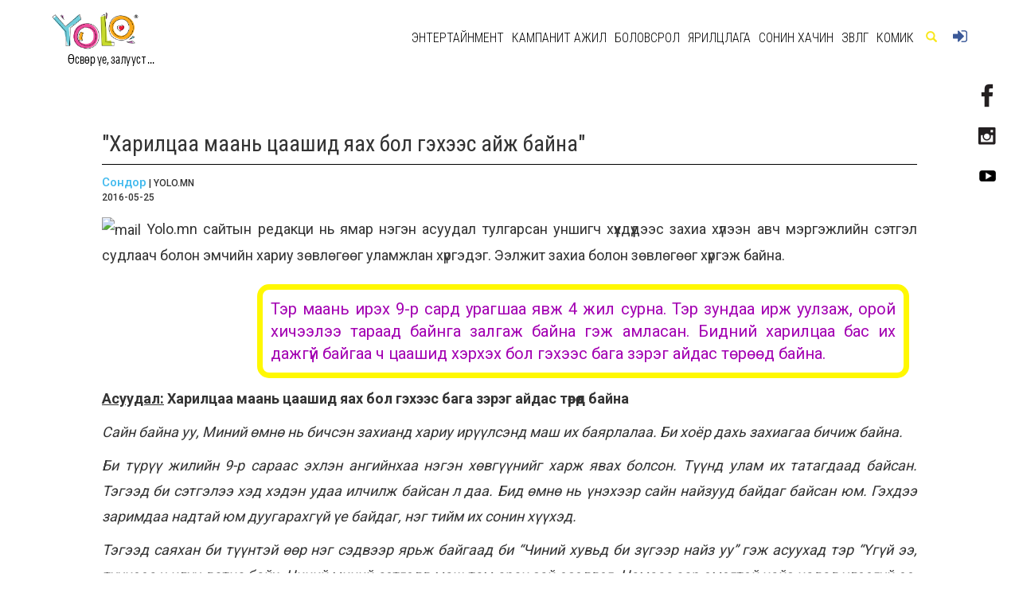

--- FILE ---
content_type: text/html; charset=UTF-8
request_url: https://www.yolo.mn/z/307
body_size: 14741
content:
<!DOCTYPE html>
<html xmlns:og="http://ogp.me/ns#" xmlns:fb="http://www.facebook.com/2008/fbml">
        <head>

    <meta charset="utf-8">
    <meta name="viewport" content="width=device-width,initial-scale=1.0,minimum-scale=1.0,maximum-scale=3.0"/>
                                                                        
                <title>&quot;Харилцаа маань цаашид яах бол гэхээс айж байна&quot;</title>
        <title>YOLO</title>
    <meta property="fb:pages" content="1490690757893701" />
    <meta name="facebook-domain-verification" content="40j4rid9op1xw4lydj4lraeeenfz22" />
    <meta property="og:type" content="article" />
    <meta property="og:title" content="&quot;Харилцаа маань цаашид яах бол гэхээс айж байна&quot;" />
<meta property="og:description" content="Чи түүнээс “ҮГҮЙ” гэсэн үг сонсоогүй байна шүү дээ. Энэ бол та хоёрын хоорондын харилцаа энгийн нэг харилцаанаас тэс өөр..." />
<meta property="og:url" content="https://www.yolo.mn/z/307" />
<meta property="og:site_name" content="Yolo.mn" />
                    <meta property="og:image" content="https://www.yolo.mn/img/content_image/250520161464136201_130815819.jpeg" />
                                                                                                                                                                            <link rel="stylesheet" href="/stat/bootstrap-3.3.5/css/bootstrap.min.css">
    <link rel="icon" type="image/png" href="/stat/app/img/ico.png" sizes="16x16">
    <link href='https://fonts.googleapis.com/css?family=Lobster' rel='stylesheet' type='text/css'>
    <link rel="stylesheet" href="/stat/app/dist/tseslider/tseslider.css">
    <link rel="stylesheet" href="/stat/app/dist/css/token-input-facebook.css">
    <link rel="stylesheet" href="/stat/app/dist/js/jquery.calendarPicker.css">
        <link rel="stylesheet" href="/stat/cms/plugins/jquery-ui/jquery-ui.css">
    <link rel="stylesheet" href="/stat/app/dist/js/jquery.mmenu.all.css">
    <link rel="stylesheet" href="/stat/app/dist/css/token-input.css">
    <link rel="stylesheet" href="/stat/app/dist/css/jquery.mCustomScrollbar.css">
    <script type="text/javascript" src="/stat/cms/plugins/fullcalendar/lib/jquery.min.js"></script>
    <script type="text/javascript" src="/stat/app/build/mediaelement-and-player.min.js"></script>
    <script type="text/javascript" src="/stat/app/dist/js/blocksit.min.js"></script>
    <link rel="stylesheet" href="/stat/app/build/mediaelementplayer.min.css">
                    <link rel="stylesheet" href="/stat/bootstrap-3.3.5/css/swipebox.css">
        <link href='https://fonts.googleapis.com/css?family=Roboto+Condensed:300,400,700|Roboto:300,400,500,700,900' rel='stylesheet' type='text/css'>
    <link rel="stylesheet" href="//code.jquery.com/ui/1.11.4/themes/smoothness/jquery-ui.css">
    <link href="/stat/js/juma-quiz.css" rel="stylesheet" type="text/css"/>
            <link rel="stylesheet" href="/stat/app/dist/toastr/toastr.min.css">
    <link rel="stylesheet" href="/stat/app/dist/css/main.css?426850698=2073575213">
    <script type="text/javascript" src="/stat/app/dist/js/jquery.mCustomScrollbar.concat.min.js"></script>
    <script type="text/javascript" src="/stat/app/dist/js/jquery.calendarPicker.js"></script>
    <script type="text/javascript" src="/stat/app/dist/js/jquery.mousewheel.js"></script>
    <script type="text/javascript" src="/stat/app/dist/js/jquery.mmenu.min.all.js"></script>
    <script type="text/javascript" src="/stat/app/dist/js/masonry.pkgd.min.js"></script>
    <script type="text/javascript">
        $(function () {
            $('nav#menu').mmenu();
        });
    </script>
    <link rel="stylesheet" href="/stat/app/dist/css/swiper.min.css">
    <style>
        .swiper-container {
            width: 100%;
            height: auto;
            margin: 20px auto;
        }

        .swiper-slide {
            text-align: center;
            font-size: 18px;
            background: #fff;

            /* Center slide text vertically */
            display: -webkit-box;
            display: -ms-flexbox;
            display: -webkit-flex;
            display: flex;
            -webkit-box-pack: center;
            -ms-flex-pack: center;
            -webkit-justify-content: center;
            justify-content: center;
            -webkit-box-align: center;
            -ms-flex-align: center;
            -webkit-align-items: center;
            align-items: center;
        }

        .swiper-pagination-bullet-active {
            background: #FFD800 none repeat scroll 0% 0%;
        }

        .swiper-container-horizontal > .swiper-pagination {
            bottom: 40px;
        }

        table {
            border-top: 3px solid rgb(60, 65, 78);
            border-bottom: 1px solid rgb(60, 65, 78);
            border-right: 1px solid rgb(218, 221, 224);
            margin-bottom: 19px;
        }

        td {
            border-width: 1px 0px 0px 1px;
            border-style: solid none none solid;
            border-color: rgb(218, 221, 224) -moz-use-text-color -moz-use-text-color rgb(218, 221, 224);
            -moz-border-top-colors: none;
            -moz-border-right-colors: none;
            -moz-border-bottom-colors: none;
            -moz-border-left-colors: none;
            border-image: none;
            padding: 3px;
        }

    </style>
</head>


<body style="-webkit-appearance:none ;overflow-x: hidden;height: 100%;background-color: #fff;">
                <!-- ============== Menu  ==============-->

        <div id="socialicons">
            <div class="social" style="top: 100px;"><a href="https://www.facebook.com/YOLOmn/timeline" target="_blank"><img
                            src="/stat/app/img/facebooklogo.png" width="100%" height="auto"></a></div>
                        <div class="social" style="top: 150px;"><a href="https://www.instagram.com/yolomongolia/" target="_blank"><img
                            src="/stat/app/img/instalogo.png" width="100%" height="auto"> </a></div>
            <div class="social" style="top: 200px;right: 20px;"><a
                        href="https://www.youtube.com/channel/UCvh5ssGrpnHFjuXv8ytYIkA" target="_blank">
                    <img src="/stat/app/img/youlogo.png" width="100%" height="auto"> </a></div>
        </div>
        <div class="container">
    <nav class="navbar navbar-default navbar-fixed-top" style="border: none;">


        
























        <div class="container">
    <!-- Brand and toggle get grouped for better mobile display -->
    <div class="navbar-header">

        <button type="button" class="navbar-toggle collapsed menu-button" data-toggle="collapse"
                data-target="#bs-example-navbar-collapse-1" aria-expanded="false">
            <img src="/stat/app/img/phoneikon.png">
        </button>

        
        <span class="glyphicon glyphicon-search searchiconmobi"></span>

        <div class="navbar-brand" style="height: 95px;">
            <a href="/">
                                    <img src="/img/61d67d6ee4ca2.png" width="110" alt="You Only Live Once" />
                            </a>
            <div class="logoword">Өсвөр үе, залууст ...</div>
        </div>
    </div>

    <div class="collapse navbar-collapse" id="bs-example-navbar-collapse-1">
        <ul class="nav navbar-nav navbar-left" style="border-top: 2px solid #FFFFFF">
            <li class="menu-collapse">
                                    <a href="/50">#Энтертайнмент</a>
                                            <div class="responsive-child">
                                                            <a 
                                    class="responsive-child__link"
                                    href="/160">Дуу хөгжим</a>

                                                            <a 
                                    class="responsive-child__link"
                                    href="/150">Оддын тухай</a>

                                                            <a 
                                    class="responsive-child__link"
                                    href="/170">Кино урлаг</a>

                                                    </div>
                                                        <a href="/380">#КАМПАНИТ АЖИЛ</a>
                                            <div class="responsive-child">
                                                            <a 
                                    class="responsive-child__link"
                                    href="/370">Мэддэг мэдээлдэг байя</a>

                                                            <a 
                                    class="responsive-child__link"
                                    href="/450">МӨРӨӨДЛИЙНХӨӨ ЗҮГ</a>

                                                            <a 
                                    class="responsive-child__link"
                                    href="/440">Өнөөдрийн вакцин ирээдүйн хамгаалалт</a>

                                                    </div>
                                                        <a href="/130">#Боловсрол</a>
                                            <div class="responsive-child">
                                                            <a 
                                    class="responsive-child__link"
                                    href="/270">Гадаад хэл</a>

                                                            <a 
                                    class="responsive-child__link"
                                    href="/240">Тэтгэлэг</a>

                                                            <a 
                                    class="responsive-child__link"
                                    href="/200">Мэргэжил сонголт</a>

                                                            <a 
                                    class="responsive-child__link"
                                    href="/90">Элсэлтийн шалгалт</a>

                                                    </div>
                                                        <a href="/140">#Ярилцлага</a>
                                            <div class="responsive-child">
                                                            <a 
                                    class="responsive-child__link"
                                    href="/180">Амжилт &amp; Карьер</a>

                                                            <a 
                                    class="responsive-child__link"
                                    href="/190">Энтертайнмент</a>

                                                            <a 
                                    class="responsive-child__link"
                                    href="/350">Start-Up</a>

                                                    </div>
                                                        <a href="/40">#Сонин хачин</a>
                                            <div class="responsive-child">
                                                            <a 
                                    class="responsive-child__link"
                                    href="/280">Хаана, юу болох вэ?</a>

                                                            <a 
                                    class="responsive-child__link"
                                    href="/310">Амьтдын тухай</a>

                                                            <a 
                                    class="responsive-child__link"
                                    href="/330">Үүнийг мэдэх үү?</a>

                                                            <a 
                                    class="responsive-child__link"
                                    href="/340">Сонирхолтой зургууд</a>

                                                            <a 
                                    class="responsive-child__link"
                                    href="/390">Esport</a>

                                                            <a 
                                    class="responsive-child__link"
                                    href="/10">Мэдээ</a>

                                                    </div>
                                                        <a href="/20">#Зөвлөгөө</a>
                                            <div class="responsive-child">
                                                            <a 
                                    class="responsive-child__link"
                                    href="/230">Хувь хүний хөгжил</a>

                                                            <a 
                                    class="responsive-child__link"
                                    href="/210">Гоо сайхан &amp; Загвар</a>

                                                            <a 
                                    class="responsive-child__link"
                                    href="/100">Эрүүл мэнд</a>

                                                            <a 
                                    class="responsive-child__link"
                                    href="/220">Сэтгэлзүй</a>

                                                    </div>
                                                        <a href="/360">#Комик</a>
                                    
                                    <a href="https://www.yolo.mn/connect/facebook">#Нэвтрэх</a>
                            </li>
        </ul>
    </div>

    <div class="collapse navbar-collapse" id="bs-example-navbar-collapse-2">
        <ul class="nav navbar-nav navbar-right">
                            <li class="m">
                    <a href="/50">Энтертайнмент</a>

                                            <div class="navbar__sub-menu">
                                                            <a class="sub-menu__link" href="/160">Дуу хөгжим</a>
                                                            <a class="sub-menu__link" href="/150">Оддын тухай</a>
                                                            <a class="sub-menu__link" href="/170">Кино урлаг</a>
                                                    </div>
                                    </li>
                            <li class="m">
                    <a href="/380">КАМПАНИТ АЖИЛ</a>

                                            <div class="navbar__sub-menu">
                                                            <a class="sub-menu__link" href="/370">Мэддэг мэдээлдэг байя</a>
                                                            <a class="sub-menu__link" href="/450">МӨРӨӨДЛИЙНХӨӨ ЗҮГ</a>
                                                            <a class="sub-menu__link" href="/440">Өнөөдрийн вакцин ирээдүйн хамгаалалт</a>
                                                    </div>
                                    </li>
                            <li class="m">
                    <a href="/130">Боловсрол</a>

                                            <div class="navbar__sub-menu">
                                                            <a class="sub-menu__link" href="/270">Гадаад хэл</a>
                                                            <a class="sub-menu__link" href="/240">Тэтгэлэг</a>
                                                            <a class="sub-menu__link" href="/200">Мэргэжил сонголт</a>
                                                            <a class="sub-menu__link" href="/90">Элсэлтийн шалгалт</a>
                                                    </div>
                                    </li>
                            <li class="m">
                    <a href="/140">Ярилцлага</a>

                                            <div class="navbar__sub-menu">
                                                            <a class="sub-menu__link" href="/180">Амжилт &amp; Карьер</a>
                                                            <a class="sub-menu__link" href="/190">Энтертайнмент</a>
                                                            <a class="sub-menu__link" href="/350">Start-Up</a>
                                                    </div>
                                    </li>
                            <li class="m">
                    <a href="/40">Сонин хачин</a>

                                            <div class="navbar__sub-menu">
                                                            <a class="sub-menu__link" href="/280">Хаана, юу болох вэ?</a>
                                                            <a class="sub-menu__link" href="/310">Амьтдын тухай</a>
                                                            <a class="sub-menu__link" href="/330">Үүнийг мэдэх үү?</a>
                                                            <a class="sub-menu__link" href="/340">Сонирхолтой зургууд</a>
                                                            <a class="sub-menu__link" href="/390">Esport</a>
                                                            <a class="sub-menu__link" href="/10">Мэдээ</a>
                                                    </div>
                                    </li>
                            <li class="m">
                    <a href="/20">Зөвлөгөө</a>

                                            <div class="navbar__sub-menu">
                                                            <a class="sub-menu__link" href="/230">Хувь хүний хөгжил</a>
                                                            <a class="sub-menu__link" href="/210">Гоо сайхан &amp; Загвар</a>
                                                            <a class="sub-menu__link" href="/100">Эрүүл мэнд</a>
                                                            <a class="sub-menu__link" href="/220">Сэтгэлзүй</a>
                                                    </div>
                                    </li>
                            <li class="m">
                    <a href="/360">Комик</a>

                                    </li>
            
            <li class="searchfield">
                <form method="get" id="sform" action="/m/">
                    <div class="input-group">
                        <div class="searchtxt" style="display: block;">
                            <input type="text" name="s" id="s" class="form-control" placeholder="Хайх үгээ бичнэ үү..." size="40" style="text-transform: uppercase;font-family: MAKChoc">
                        </div>
                    </div>
                </form>
            </li>
            <li><span class="glyphicon glyphicon-search searchicon"></span></li>
            <li>                    <a href="https://www.yolo.mn/connect/facebook" class="fbloginlink"><img src="/stat/app/img/login.png"> </a>
                </li>
        </ul>
    </div>

</div>
<div class="searchmobi">
    <form method="get" action="/m/">
        <div class="input-group">
            <div class="searchtxt" style="display: block;">
                <input type="text" name="s" class="form-control" placeholder="Хайх үгээ бичнэ үү..." style="text-transform: uppercase;font-family: MAKChoc">
            </div>
            <span class="input-group-btn">
                    <button class="btn btn-default searchbutton" type="submit">Хайх</button>
                </span>
        </div>
    </form>
</div>
    </nav>
</div>
        <!-- Background render -->
        


        <!-- ============== BODY  ==============-->
        <div style="padding-bottom: 20px;">
            <!-- header image -->
                                    <div style="padding-top: 76px;"></div>
        
        <div class="bodym" style="margin-top: 0px;">
        <div class="subbody">
            <div class="containerm">
                                                <h2 data-id="307" class="news-title"> &quot;Харилцаа маань цаашид яах бол гэхээс айж байна&quot;</h2>

                <hr style="border-top: 1px solid #000;margin-top: 0;margin-bottom: 0;">
                <div style="margin-bottom: 65px;">
                    <h6 style="float: left">
                                                <div class="setguulchinfo">
                            <a class="authorlink" href="/author/2">Сондор</a> | YOLO.MN
                            <br>     2016-05-25
                        </div>
                    </h6>
                    <h6 class="fblikeright">
                        <iframe frameborder="0" allowtransparency="true"
                                style="border:none; overflow:hidden; width:130px; height:21px;float: right"
                                scrolling="no"
                                src="//www.facebook.com/plugins/like.php?href=https://www.yolo.mn/z/307&amp;width=130&amp;layout=button_count&amp;action=like&amp;show_faces=false&amp;share=true&amp;height=21&amp;appId=1490690757893701"></iframe>

                                                                                                                                                                        <script>

                            FB.api(
                                "/{object-id}/comments",
                                function (response) {
                                    if (response && !response.error) {
                                        /* handle the result */
                                    }
                                }
                            );

                        </script>

                                                                                                                        
                                                                                                
                                                                                                
                    </h6>
                </div>
            </div>
                        <div class="clearfix"></div>
                             <!-- Text -->
                    <div id="medeedada"
                         class="     containerm"
                         style="text-align: justify">
                        <p><img alt="mail" src="http://31.31.31.5:8080/stat/cms/js/ckeditor/plugins/smiley/images/envelope.png" style="height:23px; width:23px" title="mail" /> Yolo.mn сайтын редакци нь ямар нэгэн асуудал тулгарсан уншигч хүүхдүүдээс захиа хүлээн авч мэргэжлийн сэтгэл судлаач болон эмчийн хариу зөвлөгөөг уламжлан хүргэдэг. Ээлжит захиа болон зөвлөгөөг хүргэж байна.</p>

<p><text class="asuultiinshar">Тэр маань ирэх 9-р сард урагшаа явж 4 жил сурна. Тэр зундаа ирж уулзаж, орой хичээлээ тараад байнга залгаж байна гэж амласан. Бидний харилцаа бас их дажгүй байгаа ч цаашид хэрхэх бол гэхээс бага зэрэг айдас төрөөд байна. </text></p>

<p><u><strong>Асуудал:</strong></u><strong> Харилцаа маань цаашид яах бол гэхээс бага зэрэг айдас төрөөд байна</strong></p>

<p><em>Сайн байна уу, Миний өмнө нь бичсэн захианд хариу ирүүлсэнд маш их баярлалаа. Би хоёр дахь захиагаа бичиж байна. </em></p>

<p><em>Би түрүү жилийн 9-р сараас эхлэн ангийнхаа нэгэн хөвгүүнийг харж явах болсон. Түүнд улам их татагдаад байсан. Тэгээд би сэтгэлээ хэд хэдэн удаа илчилж байсан л даа. Бид өмнө нь үнэхээр сайн найзууд байдаг байсан юм. Гэхдээ заримдаа надтай юм дуугарахгүй үе байдаг, нэг тийм их сонин хүүхэд.</em></p>

<p><em>Тэгээд саяхан би түүнтэй өөр нэг сэдвээр ярьж байгаад би &ldquo;Чиний хувьд би зүгээр найз уу&rdquo; гэж асуухад тэр &ldquo;Үгүй ээ, түүнээс ч илүү дотно байх. Чиний миний сэтгэлд маш том орон зай эзэлдэг. Чамаас өөр эмэгтэй найз надад үлээгүй ээ. Хүмүүс намайг гаднаасаа харахад дуугарч ядсан гэдэгч би дотроо маш их юм бодож явдаг хүн&rdquo; гэдэг байгаа. Тэгээд би зөрүүлээд &ldquo;Чи надад сайн юм уу&rdquo; гэтэл &ldquo;Би өөрөө ч сайн мэдэхгүй байна&rdquo; гэсэн бүрхэг хариуг хэлсэн.</em></p>

<p><em>Тэр ер нь бол охидуудтай нийлдэг ч тэдэнтэй тийм ч сүрхий харилцаа үүсгэдэггүй, нэг үгээр үерхээд байдаггүй гэсэн үг. Гэтэл тэр намайг зөндөө хүлээлгэлээ. Би бодохдоо тэр надад бүх сэтгэл зүрхээ зориулах гээд л ингэж хүлээлгээд сэтгэлээ бэлдээд байдаг юм болов уу гэж боддог. Бид хоёр саяхнаас гайгүй дотно болсон. Тэр маань ирэх 9-р сард урагшаа явж 4 жил сурна. Тэр зундаа ирж уулзаж, орой хичээлээ тараад байнга залгаж байна гэж амласан. Бидний харилцаа бас их дажгүй байгаа ч цаашид хэрхэх бол гэхээс бага зэрэг айдас төрөөд байна. Яах вэ? <img alt="frown" src="https://www.yolo.mn/stat/cms/js/ckeditor/plugins/smiley/images/confused_smile.png" style="height:23px; width:23px" title="frown" /></em></p>

<p><strong><u>Зөвлөгөө:</u> Хайртай эсэхийг нь мэдэх нь харилцаа хэвийн гэсэн үг биш юм</strong></p>

<p><text class="hariultiinshar">Түүний оронд түүнд зориулан захидал бич эсхүл утсаар ч болов ярьж сэтгэлээ илчил. Ийм үйлдэл хийх нь хожим чи харамсахгүй хэрэг гэдгийг ойлгоорой. Эцэст нь сануулахад, хайртай эсэхийг нь мэдэх нь харилцаа хэвийн гэсэн үг биш шүү. </text><br />
&nbsp;</p>

<p><em>Сайн уу? Юуны өмнө захидал бичсэнд баярлалаа. </em><br />
<br />
<em>Хамгийн эхэнд хэлэх сайхан үг бол чи түүнээс &ldquo;ҮГҮЙ&rdquo; гэсэн үг сонсоогүй байна шүү дээ. Энэ бол та хоёрын хоорондын харилцаа энгийн нэг харилцаанаас тэс өөр болохыг баталж буй хэрэг. Харин түүнтэй харилцаахдаа үргэлж надад сайн болов уу, үгүй болов уу гэсэн мэдрэмжтэй байгаад байвал чи өөрчлөлтийг бус &ldquo;Хүлээх хэрэгтэй гэсэн мэдрэмж&rdquo;-ийг л мэдрэх болно.</em></p>

<p><em>Түүний оронд түүнд зориулан захидал бич эсхүл утсаар ч болов ярьж сэтгэлээ илчил. Ийм үйлдэл хийх нь хожим чи харамсахгүй хэрэг гэдгийг ойлгоорой. Эцэст нь сануулахад, хайртай эсэхийг нь мэдэх нь харилцаа хэвийн гэсэн үг биш шүү. Тиймээс идэвхтэй үйлдэл хий. Хэрэв чи өөртөө итгэлтэй, бүх зүйл сайхан болно гэдэгт итгэлтэй байгаа бол бүх зүйлд боломж байгаа гэсэн үг. Амжилт хүсье <img alt="wink" src="https://www.yolo.mn/stat/cms/js/ckeditor/plugins/smiley/images/wink_smile.png" style="height:23px; width:23px" title="wink" /></em></p>

<p style="text-align:right"><img alt="" src="https://www.yolo.mn/img/images/ck/2016/05/24/lham-102810-1802162411.jpeg" style="height:132px; width:100px" /></p>

<p style="text-align:right">&ldquo;Сэтгэл Судлалын Үндэсний Төв&rdquo;-ийн<br />
сэтгэл судлаач Д.Лхамсүрэн</p>

<p>Хэрэв чамд хэн нэгэнтэй ярилцаж чадахгүй, ганцаараа шийдвэрлэхэд бэрхшээлтэй асуудал байгаа бол <a href="mailto:yolo@mongolcontent.mn"><span style="color:#0000CD">yolo@mongolcontent.mn </span></a>хаяг руу кириллээр, дэлгэрэнгүй бичиж цахим шуудан ирүүлснээр бид мэргэжлийн сэтгэл судлаач болон эмчийн зөвлөгөөг хүргэж чамд тус болоход хэзээд бэлэн байх болно. Жич: Бид мэдээллийг чандлан хадгалах бөгөөд хариу зөвлөгөөг 7-10 хоногийн дараа хүргэх болно.</p>

<div class="clearfix">&nbsp;</div>
                    </div>
                                        <div class="clearfix"></div>
        </div>
        <div class="container bodym sanal-bolgoh">
            <!-- ===== hashtag share-uud =======-->
            <h4 style="float: left">
                                                                                                                                                                                                    <a style="color: #000000" href="/tag/Problem%20">#Problem </a>
                                                                                                                <a style="color: #000000" href="/tag/%D0%90%D1%81%D1%83%D1%83%D0%B4%D0%B0%D0%BB%20">#Асуудал </a>
                                                                                                                <a style="color: #000000" href="/tag/%D0%9D%D0%B0%D0%B9%D0%B7%20">#Найз </a>
                                                                                                                <a style="color: #000000" href="/tag/%D0%93%D0%B0%D0%BD%D1%86%D0%B0%D0%B0%D1%80%D0%B4%D0%B0%D0%BB">#Ганцаардал</a>
                                                                                                    </h4>
            <h4 style="float: right">
                                    <iframe frameborder="0" allowtransparency="true"
                            style="border:none; overflow:hidden; width:130px; height:21px;float: right"
                            scrolling="no"
                            src="//www.facebook.com/plugins/like.php?href=https://www.yolo.mn/z/307&amp;width=130&amp;layout=button_count&amp;action=like&amp;show_faces=false&amp;share=true&amp;height=21&amp;appId=1490690757893701"></iframe>
                                                                                                    
                                                                                
                                                                                                            </h4>
                        <hr style="float: left;border-top: 2px solid #000;margin-top: 0;margin-bottom: 0;width: 100%;">

            <!-- ===== emotical =======-->

                            <div id="subemotical">
                                                    <div class="swiper-container swiper-banner10 swiper-banner">
                                <div class="swiper-wrapper">
                                                                    </div>
                                <div class="swiper-pagination-banner10 swiper-pagination-banner"></div>
                            </div>
                                            </div>
                        <!-- ===== Sanal bolgoh =======-->
            <div class="rowright1 " style="margin-top: 60px;">
                <a class="cata" href="javascript:void(0)"><h1 class="catheader">#санал болгох мэдээ</h1>
                </a>
            </div>
            <div class="row" style="margin-left: 15px;">
                <div class="col-xs-12 col-sm-12 col-md-12 col-lg-12" id="sanalbolgoh" style="padding: 0px; margin-bottom: 20px;">
                    
                    
                                                    <style>
    .category-bg-1 {
        background-image: url('/stat/app/img/catimg.png');
    }
    .category-bg-2 {
        background-image: url('/stat/app/img/cattext.png');
    }
    .category-bg-3 {
        background-image: url('/stat/app/img/catmede.png');
    }
</style>
<div class="aaaaaaaa sugeestblock" style="display:inline-block;width: 217.8px;vertical-align: top;margin-right: 9.3px">
    <div class="thumbnail lalalalanews bbbbbbb thmus" style="margin-bottom: 0">


        <div class="header">
            <a href="/z/5629" style="display: block">
                                            <div id="thumbimg" style="background:url(/img/content_image/cover_image/181120201605665646_1477315217.jpeg);"></div>
                                                        </a>

                        <div class="ard">
            </div>
            <div class="hovermaaaa">

                <div class="dadadada">
                    <a onclick="window.open('http://www.facebook.com/share.php?u=https://yolo.mn/z/5629','sharer', 'toolbar=0,status=0,width=620,height=280');"
                       href="javascript: void(0)">
                        <img src="/stat/app/img/facebooklogoic.png">
                    </a>
                </div>
                <div class="dadadada">
                    <a onclick="window.open('http://twitter.com/intent/tweet?status=Ам зайлагч шингэн ШҮЛСЭН ДЭХ ВИРУСИЙГ устгаж байгаа нь тогтоогджээ+yolo.mn/z/5629','sharer', 'toolbar=0,status=0,width=620,height=280')"
                       href="javascript: void(0)"><img
                                src="/stat/app/img/twitterlogoic.png"></a>
                </div>
                <div class="dadadada">
                    <a onclick="window.open('http://www.tumblr.com/share/link?url=http://gogo.mn/z/5629&amp;name=Ам зайлагч шингэн ШҮЛСЭН ДЭХ ВИРУСИЙГ устгаж байгаа нь тогтоогджээ&amp;description=Ам зайлагч коронавирусийг лабораторийн нөхцөлд 30 секундэд устгаж байгааг судалгаагаар тогтоожээ.','sharer', 'toolbar=0,status=0,width=620,height=280')"
                       href="javascript: void(0)"><img
                                src="/stat/app/img/thumblrlogoic.png"></a>
                </div>
            </div>

        </div>
                             <div class="caption"
                 style="z-index:3;position: relative;">
            <h4><a style="text-decoration: none; color:#000000"
                   href="/z/5629">Ам зайлагч шингэн ШҮЛСЭН ДЭХ ВИРУСИЙГ устгаж байгаа нь тогтоогджээ</a>
            </h4>

            <a href="/z/5629" class="headlinenews"
               style="text-decoration: none; color:#000000">
                <p style="font-size: 12px;line-height: 1.5;">Ам зайлагч коронавирусийг лабораторийн нөхцөлд 30 секундэд устгаж байгааг судалгаагаар тогтоожээ.</p>
            </a>

            <p class="heart" id="targeth5629">
                <img src="/stat/app/img/redheart.png"
                     style="    width: 15px;">
                <i style="margin-right: 5px">
                                        101
                                    </i>
                <img src="/stat/app/img/eye.png"
                     style="    width: 12px;margin-left: 3px;">
                <i>
                    2113
                </i>

                <i style="float: right;font-size: 12px;font-weight: 300;">
                        2020-11-21
                </i>
            </p>
        </div>
    </div>
</div>
                                                            
                                                    <style>
    .category-bg-1 {
        background-image: url('/stat/app/img/catimg.png');
    }
    .category-bg-2 {
        background-image: url('/stat/app/img/cattext.png');
    }
    .category-bg-3 {
        background-image: url('/stat/app/img/catmede.png');
    }
</style>
<div class="aaaaaaaa sugeestblock" style="display:inline-block;width: 217.8px;vertical-align: top;margin-right: 9.3px">
    <div class="thumbnail lalalalanews bbbbbbb thmus" style="margin-bottom: 0">


        <div class="header">
            <a href="/z/7500" style="display: block">
                                            <div id="thumbimg" style="background:url(/img/content_image/cover_image/230520221653313052_1584208175.jpeg);"></div>
                                                        </a>

                        <div class="ard">
            </div>
            <div class="hovermaaaa">

                <div class="dadadada">
                    <a onclick="window.open('http://www.facebook.com/share.php?u=https://yolo.mn/z/7500','sharer', 'toolbar=0,status=0,width=620,height=280');"
                       href="javascript: void(0)">
                        <img src="/stat/app/img/facebooklogoic.png">
                    </a>
                </div>
                <div class="dadadada">
                    <a onclick="window.open('http://twitter.com/intent/tweet?status=&quot;Мэргэжлээ сонгохын өмнө сайн судалж, хүсэл зорилгоо тодорхойлох хэрэгтэй&quot;+yolo.mn/z/7500','sharer', 'toolbar=0,status=0,width=620,height=280')"
                       href="javascript: void(0)"><img
                                src="/stat/app/img/twitterlogoic.png"></a>
                </div>
                <div class="dadadada">
                    <a onclick="window.open('http://www.tumblr.com/share/link?url=http://gogo.mn/z/7500&amp;name=&quot;Мэргэжлээ сонгохын өмнө сайн судалж, хүсэл зорилгоо тодорхойлох хэрэгтэй&quot;&amp;description=Ахлах ангийн сурагчдад зориулсан &quot;Ирээдүйн эзэд&quot; мэргэжил сонголтын аян өнөөдөр эхэллээ. Уг аяны хүрээнд нийслэлийн 9 дүүрэг болон 21 аймгийн ахлах ангийн сурагчдад мэргэжил сонгоход нь зориулсан сургалт орж, зөвлөгөө өгөх юм.','sharer', 'toolbar=0,status=0,width=620,height=280')"
                       href="javascript: void(0)"><img
                                src="/stat/app/img/thumblrlogoic.png"></a>
                </div>
            </div>

        </div>
                             <div class="caption"
                 style="z-index:3;position: relative;">
            <h4><a style="text-decoration: none; color:#000000"
                   href="/z/7500">&quot;Мэргэжлээ сонгохын өмнө сайн судалж, хүсэл зорилгоо тодорхойлох хэрэгтэй&quot;</a>
            </h4>

            <a href="/z/7500" class="headlinenews"
               style="text-decoration: none; color:#000000">
                <p style="font-size: 12px;line-height: 1.5;">Ахлах ангийн сурагчдад зориулсан &quot;Ирээдүйн эзэд&quot; мэргэжил сонголтын аян өнөөдөр эхэллээ. Уг аяны хүрээнд нийслэлийн 9 дү...</p>
            </a>

            <p class="heart" id="targeth7500">
                <img src="/stat/app/img/redheart.png"
                     style="    width: 15px;">
                <i style="margin-right: 5px">
                                        312
                                    </i>
                <img src="/stat/app/img/eye.png"
                     style="    width: 12px;margin-left: 3px;">
                <i>
                    2874
                </i>

                <i style="float: right;font-size: 12px;font-weight: 300;">
                        2022-05-24
                </i>
            </p>
        </div>
    </div>
</div>
                                                            
                                                    <style>
    .category-bg-1 {
        background-image: url('/stat/app/img/catimg.png');
    }
    .category-bg-2 {
        background-image: url('/stat/app/img/cattext.png');
    }
    .category-bg-3 {
        background-image: url('/stat/app/img/catmede.png');
    }
</style>
<div class="aaaaaaaa sugeestblock" style="display:inline-block;width: 217.8px;vertical-align: top;margin-right: 9.3px">
    <div class="thumbnail lalalalanews bbbbbbb thmus" style="margin-bottom: 0">


        <div class="header">
            <a href="/z/8558" style="display: block">
                                            <div id="thumbimg" style="background:url(/img/content_image/cover_image/100520231683691401_1652451796.jpeg);"></div>
                                                        </a>

                        <div class="ard">
            </div>
            <div class="hovermaaaa">

                <div class="dadadada">
                    <a onclick="window.open('http://www.facebook.com/share.php?u=https://yolo.mn/z/8558','sharer', 'toolbar=0,status=0,width=620,height=280');"
                       href="javascript: void(0)">
                        <img src="/stat/app/img/facebooklogoic.png">
                    </a>
                </div>
                <div class="dadadada">
                    <a onclick="window.open('http://twitter.com/intent/tweet?status=Монголын анхны мэргэжлийн уран гулгагч О.Мишээл+yolo.mn/z/8558','sharer', 'toolbar=0,status=0,width=620,height=280')"
                       href="javascript: void(0)"><img
                                src="/stat/app/img/twitterlogoic.png"></a>
                </div>
                <div class="dadadada">
                    <a onclick="window.open('http://www.tumblr.com/share/link?url=http://gogo.mn/z/8558&amp;name=Монголын анхны мэргэжлийн уран гулгагч О.Мишээл&amp;description=Монголчууд өнгөрсөн амралтын хоёр өдөр уран гулгалтаар амьсгалав. ОХУ-ын Уран гулгалтын үндэсний шигшээ багийн тамирчид болох олимп, тив, дэлхий, ОХУ-ын аварга тамирчдын шоу тоглолт “Степпе Арена” мөсөн өргөөнд амжилттай болж өндөрлөлөө.','sharer', 'toolbar=0,status=0,width=620,height=280')"
                       href="javascript: void(0)"><img
                                src="/stat/app/img/thumblrlogoic.png"></a>
                </div>
            </div>

        </div>
                             <div class="caption"
                 style="z-index:3;position: relative;">
            <h4><a style="text-decoration: none; color:#000000"
                   href="/z/8558">Монголын анхны мэргэжлийн уран гулгагч О.Мишээл</a>
            </h4>

            <a href="/z/8558" class="headlinenews"
               style="text-decoration: none; color:#000000">
                <p style="font-size: 12px;line-height: 1.5;">Монголчууд өнгөрсөн амралтын хоёр өдөр уран гулгалтаар амьсгалав. ОХУ-ын Уран гулгалтын үндэсний шигшээ багийн тамирчид ...</p>
            </a>

            <p class="heart" id="targeth8558">
                <img src="/stat/app/img/redheart.png"
                     style="    width: 15px;">
                <i style="margin-right: 5px">
                                        141
                                    </i>
                <img src="/stat/app/img/eye.png"
                     style="    width: 12px;margin-left: 3px;">
                <i>
                    2119
                </i>

                <i style="float: right;font-size: 12px;font-weight: 300;">
                        2023-05-10
                </i>
            </p>
        </div>
    </div>
</div>
                                                            
                                                    <style>
    .category-bg-1 {
        background-image: url('/stat/app/img/catimg.png');
    }
    .category-bg-2 {
        background-image: url('/stat/app/img/cattext.png');
    }
    .category-bg-3 {
        background-image: url('/stat/app/img/catmede.png');
    }
</style>
<div class="aaaaaaaa sugeestblock" style="display:inline-block;width: 217.8px;vertical-align: top;margin-right: 9.3px">
    <div class="thumbnail lalalalanews bbbbbbb thmus" style="margin-bottom: 0">


        <div class="header">
            <a href="/z/2677" style="display: block">
                                            <div id="thumbimg" style="background:url(/img/content_image/cover_image/130420181523587289_252159765.jpeg);"></div>
                                                        </a>

                        <div class="ard">
            </div>
            <div class="hovermaaaa">

                <div class="dadadada">
                    <a onclick="window.open('http://www.facebook.com/share.php?u=https://yolo.mn/z/2677','sharer', 'toolbar=0,status=0,width=620,height=280');"
                       href="javascript: void(0)">
                        <img src="/stat/app/img/facebooklogoic.png">
                    </a>
                </div>
                <div class="dadadada">
                    <a onclick="window.open('http://twitter.com/intent/tweet?status=&quot;Элит сургуулиас олж авсан боловсрол маань одоо хүртэл хэрэг болж байна&quot;+yolo.mn/z/2677','sharer', 'toolbar=0,status=0,width=620,height=280')"
                       href="javascript: void(0)"><img
                                src="/stat/app/img/twitterlogoic.png"></a>
                </div>
                <div class="dadadada">
                    <a onclick="window.open('http://www.tumblr.com/share/link?url=http://gogo.mn/z/2677&amp;name=&quot;Элит сургуулиас олж авсан боловсрол маань одоо хүртэл хэрэг болж байна&quot;&amp;description=Бахархал төрүүлэм сурагчид гэж бий. Тэдний нэг болох “Улаанбаатар Элит” олон улсын дунд сургуулийн 2013 оны төгсөгч О.Хонгорзултай ярилцлаа. Тэрбээр сургуулиасаа олж авсан мэдлэг, боловсрол нь одоо хүртэл хэрэг болж байгааг онцолсон юм.','sharer', 'toolbar=0,status=0,width=620,height=280')"
                       href="javascript: void(0)"><img
                                src="/stat/app/img/thumblrlogoic.png"></a>
                </div>
            </div>

        </div>
                             <div class="caption"
                 style="z-index:3;position: relative;">
            <h4><a style="text-decoration: none; color:#000000"
                   href="/z/2677">&quot;Элит сургуулиас олж авсан боловсрол маань одоо хүртэл хэрэг болж байна&quot;</a>
            </h4>

            <a href="/z/2677" class="headlinenews"
               style="text-decoration: none; color:#000000">
                <p style="font-size: 12px;line-height: 1.5;">Бахархал төрүүлэм сурагчид гэж бий. Тэдний нэг болох “Улаанбаатар Элит” олон улсын дунд сургуулийн 2013 оны төгсөгч О.Хо...</p>
            </a>

            <p class="heart" id="targeth2677">
                <img src="/stat/app/img/redheart.png"
                     style="    width: 15px;">
                <i style="margin-right: 5px">
                                        434
                                    </i>
                <img src="/stat/app/img/eye.png"
                     style="    width: 12px;margin-left: 3px;">
                <i>
                    7041
                </i>

                <i style="float: right;font-size: 12px;font-weight: 300;">
                        2018-04-13
                </i>
            </p>
        </div>
    </div>
</div>
                                                            
                                                            <div class="clearfix" style="clear: both;"></div>
                </div>
            </div>
            <div class="row">
                <div class="col-xs-12 col-sm-12 col-md-12 col-lg-12" style="padding: 0px;">


                <hr style="margin-bottom:30px;border-top: 2px solid #000;margin-top: 0;width: 100%  ;">



                                                        </div>
            </div>
        </div>
    </div>


        </div>

                                                           

        
                <p id="back-top" style="display: none;">
            <a style="visibility: visible;"><span></span>Дээшээ</a>
        </p>

        <!-- ============== Footer  ==============-->

                <nav class="navbar navbar-default navbar-fixed-bottom"
             style="min-height: 30px;border: none;display: none" id="footer">
            <div class="container">
                <div class="collapse navbar-collapse">
                    <ul class="nav navbar-nav navbar-left footerul">
                        <li id="zarchim">
                            <a href="/aboutus">YOLO TEAM</a>
                        </li>
                    </ul>
                </div>
            </div>
            <div style="width: 100%;height: 200px;background-color: #FFFFFF;display: none" id="descfooter">
                <div class="container" id="datafooter">
                </div>
            </div>
        </nav>
<div class="modal fade" id="nemsenModal" tabindex="-1" role="dialog" aria-labelledby="nemsenModal"
     data-backdrop="static" data-keyboard="false">
    <div class="modal-dialog nevtrehmod" role="document">
        <div class="modal-content" style="border-radius: 0">

            <div class="modal-body" style="text-align: center;">
                <img src="/stat/app/img/yoloalert.png"
                     class="nevtrehzurag">

                <p style="margin-top: 50px;">Та энэ хүслийг өөр дээрээ нэмсэн байна!</p>
                <button id="iwjahaa"
                        style="border-right: 0;border-top: 0;border-left: 0;margin-top: 30px;margin-right: 5px;background-color: #fffb00;color: #b8b400;"
                        data-dismiss="modal">OK
                </button>
            </div>

        </div>
    </div>
</div>
<div class="modal fade" id="bieluulsenModal" tabindex="-1" role="dialog" aria-labelledby="nemsenModal"
     data-backdrop="static" data-keyboard="false">
    <div class="modal-dialog nevtrehmod" role="document">
        <div class="modal-content" style="border-radius: 0">

            <div class="modal-body" style="text-align: center;">
                <img src="/stat/app/img/yoloalert.png"
                     class="nevtrehzurag">

                <p style="margin-top: 50px;">Та энэ хүслийг биелүүлсэн байна!</p>
                <button id="iwjahaa"
                        style="border-right: 0;border-top: 0;border-left: 0;margin-top: 30px;margin-right: 5px;background-color: #fffb00;color: #b8b400;"
                        data-dismiss="modal">OK
                </button>
            </div>

        </div>
    </div>
</div>
<div class="modal fade" id="nevtrehModal" tabindex="-1" role="dialog" aria-labelledby="nemsenModal"
     data-backdrop="static" data-keyboard="false">
    <div class="modal-dialog nevtrehmod" role="document">
        <div class="modal-content" style="border-radius: 0">

            <div class="modal-body" style="text-align: center;">
                <img src="/stat/app/img/yoloalert.png"
                     class="nevtrehzurag">

                <p style="margin-top: 50px;">Та нэвтэрч орно уу!</p>
                <a id="iwjahaa" style="margin-top: 30px;margin-right: 5px;"
                   href="https://yolo.mn/connect/facebook">Нэвтрэх</a>
                <button id="iwjahaa"
                        style="border-right: 0;border-top: 0;border-left: 0;margin-top: 30px;margin-right: 5px;background-color: #fffb00;color: #b8b400;"
                        data-dismiss="modal">Хаах
                </button>
            </div>

        </div>
    </div>
</div>

<div class="modal fade" id="finishModal" tabindex="-1" role="dialog" aria-labelledby="nemsenModal"
     data-backdrop="static" data-keyboard="false">
    <div class="modal-dialog">
        <div class="modal-content" style="border-radius: 0">
            <div class="modal-header" style="padding: 5px 20px;background-color:#fff800">
                <button type="button" class="close" data-dismiss="modal" aria-hidden="true">×</button>
                <h4 class="modal-title">Баяр хүргэе!</h4><h6 id="niceheregtei" style="display: none"></h6>
            </div>
            <div class="container"></div>
            <div class="modal-body"
                 style="background-image: url('/stat/app/img/giphyfire.gif');background-repeat: no-repeat">
                <p style="color: #FFFFFF;font-size: 35px;font-family: Calibri;text-align: center;margin-top: 25px;">Та
                    хүслээ амжилттай биелүүллээ!</p>

                <p style="text-align: center"><img style="max-height: 275px;border:1px solid #fff" id="imgfinish"
                                                   src=""></p>


                <div style="text-align: center">
                    <textarea id="successhistory" class="form-control successstorytextarea"
                              style="width: 50%;height: 50px !important;display:inline-block"
                              placeholder="Амжилтын түүхээ оруулна уу!"></textarea>
                </div>
                <p style="text-align: center;margin-bottom: 10px">
                    <a id="nemeh" href="javascript:void(0)"
                       onclick="addSuccessStory()"
                       style="font-size: 12px;margin-top:10px;cursor:pointer;background-color: #fffb00;color: #000000;display:inline-block;border:none;border-bottom: 1px solid #dfdb00;padding: 8px 34px;">
                        Нэмэх
                    </a>
                    <a onclick="window.open('http://www.facebook.com/share.php?u=https://yolo.mn/wishlist/&title=Хүслийн жагсаалтаа биелүүлсэнд баяр хүргэе!&p[images][0]=https://yolo.mn','sharer', 'toolbar=0,status=0,width=620,height=280');"
                       href="javascript: void(0)">
                        <img src="/stat/app/img/fbshare.png">
                    </a>
                </p>
            </div>
        </div>
    </div>
</div>

<div class="modal fade" id="finishModalprofile" tabindex="-1" role="dialog" aria-labelledby="nemsenModal"
     data-backdrop="static" data-keyboard="false">
    <div class="modal-dialog">
        <div class="modal-content" style="border-radius: 0">
            <div class="modal-header" style="padding: 5px 20px;background-color:#fff800">
                <a href="" id="closemain" class="close" aria-hidden="true">×</a>
                <h4 class="modal-title">Баяр хүргэе!</h4><h6 id="niceheregtei" style="display: none"></h6>
            </div>
            <div class="container"></div>
            <div class="modal-body"
                 style="background-image: url('/stat/app/img/giphyfire.gif');background-repeat: no-repeat">
                <p style="color: #FFFFFF;font-size: 35px;font-family: Calibri;text-align: center;margin-top: 25px;">Та
                    хүслээ амжилттай биелүүллээ!</p>

                <p style="text-align: center"><img style="max-height: 275px;border:1px solid #fff" id="imgfinish2"
                                                   src=""></p>

                <p style="text-align: center;margin-bottom: 10px">
                    <a onclick="window.open('http://www.facebook.com/share.php?u=https://yolo.mn/wishlist/&title=Хүслийн жагсаалтаа биелүүлсэнд баяр хүргэе!&p[images][0]=https://yolo.mn','sharer', 'toolbar=0,status=0,width=620,height=280');"
                       href="javascript: void(0)">
                        <img src="/stat/app/img/fbshare.png">
                    </a>
                </p>
            </div>
        </div>
    </div>
</div>
<script type="text/javascript">
    $pagem = 1;
    $pages = 1;
    $(document).ready(function () {
        clicks = 0;
            });


    $(window).scroll(function () {
        var st = $(window).scrollTop();
        var scrollBottom = $(document).height() - $(window).height() - $(window).scrollTop();
        if (scrollBottom < 300) {
            $('#footer').show();
        }
        else {
            $('#footer').hide();
        }

    });


    //    $(document).ready(function () {
    //        $.getScript("http://bnn.gogo.mn/bn/bn.js?" + $.map($(".gg_ban_div:visible"),function (el) {
    //            return "htmlids[]=" + $(el).attr("gg_ban_id");
    //        }).join("&"), function () {
    //            $(document).ready(function () {
    //                GoGoBanner.buildbanners();
    //            });
    //        });
    //    });
</script>
<script type="text/javascript" src="/stat/bootstrap-3.3.5/js/bootstrap.min.js"></script>
<script type="text/javascript" src="/stat/bootstrap-3.3.5/js/bootgrowl..min.js"></script>
<script type="text/javascript" src="/stat/bootstrap-3.3.5/js/tab.js"></script>
<script type="text/javascript" src="/stat/cms/plugins/jquery-ui/jquery-ui.js"></script>
<script type="text/javascript" src="/stat/app/dist/js/jquery.cookie.js"></script>
<script type="text/javascript" src="/stat/app/dist/js/jquery.tokeninput.js"></script>
<script type="text/javascript" src="/stat/app/dist/js/wishlist.js"></script>

<script type="text/javascript" src="/stat/app/dist/js/my.js"></script>

          <script type="text/javascript" src="/stat/app/dist/js/swiper.min.js"></script>
        <script type="text/javascript" src="/stat/bootstrap-3.3.5/js/jquery.swipebox.js"></script>
        <script type="text/javascript" src="/stat/app/dist/js/sub.js"></script>
        <script src="/stat/app/dist/js/parallax.js"></script>
        <script type="text/javascript" src="/stat/app/dist/tseslider/tseslider.js"></script>
        <script type="text/javascript" src="/stat/app/dist/tseslider/jquery.transform2d.js"></script>


        <script>
            num =5;
            if($(window).width() > 1072) {
                num = 5;
            }else if($(window).width() <= 1072 && $(window).width() >= 768) {
                num = 3;
            }else if($(window).width() < 768){
                num = 2;
                $('.subbody').find('table').each(function(index,value){
                    $(this).css('width','100%');
                    $(this).css('font-size','8px');
                    $(this).css('word-wrap','break-word');
                    $(this).css('table-layout','fixed');
                    $(this).css('height','auto');
                    $(this).find('tr').each(function(){
                        $(this).css('width','');
                        $(this).css('height','auto');
                    });
                    $(this).find('td').each(function(){
                        $(this).css('width','');
                        $(this).css('height','auto');
                    });
                    $(this).find('th').each(function(){
                        $(this).css('width','');
                        $(this).css('height','auto');
                    });
                });
            }

            $(document).ready(function() {
                $( window ).resize(function() {
                    if($(window).width() > 1072) {
                        num = 5;
                    }else if($(window).width() <= 1072 && $(window).width() >= 768) {
                        num = 3;
                    }else if($(window).width() < 768) {
                        num = 2;
                    }
                    $('#sanalbolgoh').BlocksIt({
                        numOfCol: num,
                        blockElement: '.aaaaaaaa'
                    });
                });
                $('#sanalbolgoh').BlocksIt({
                    numOfCol: num,
                    blockElement: '.aaaaaaaa'
                });
                var href = window.location.href;
                $idnews = $('.news-title').data("id");
                $.ajax({
                    url: 'https://graph.facebook.com/' + href,
                    success: function (data) {
                        console.log(data);
                        $.ajax({
                            url: "/fb",
                            method: "POST",
                            data: { id : $idnews, like : data["share"].share_count, comment : data["share"].comment_count },
                            dataType: "html",
                            success: function (data) {
                                console.log(data);
                            },
                            error: function (result) {
                                console.log(result);
                            }
                        });
                    },
                    error: function (result) {
                        console.log(result);
                    }
                });
            });
        </script>
     <script type="text/javascript">
    </script>
<script type="text/javascript">
        var swiperBanner2 = new Swiper('.swiper-banner2', {
            speed: 500,
            pagination: '.swiper-pagination-banner2',
            paginationClickable: true,
            autoplay: 8000,
            autoplayDisableOnInteraction: false,
            effect: 'fade',
            loop: true,
            autoHeight:true
        });
        var swiperBanner3 = new Swiper('.swiper-banner3', {
            speed: 500,
            pagination: '.swiper-pagination-banner3',
            paginationClickable: true,
            autoplay: 8000,
            autoplayDisableOnInteraction: false,
            loop: true,
            effect: 'fade',
            autoHeight:true
        });
        var swiperBanner4 = new Swiper('.swiper-banner4', {
            speed: 500,
            pagination: '.swiper-pagination-banner4',
            paginationClickable: true,
            autoplay: 8000,
            autoplayDisableOnInteraction: false,
            effect: 'fade',
            loop: true,
            autoHeight:true
        });
        var swiperBanner5 = new Swiper('.swiper-banner5', {
            speed: 500,
            pagination: '.swiper-pagination-banner5',
            paginationClickable: true,
            autoplay: 8000,
            autoplayDisableOnInteraction: false,
            effect: 'fade',
            loop: true,
            autoHeight:true
        });
        var swiperBanner6 = new Swiper('.swiper-banner6', {
            speed: 500,
            pagination: '.swiper-pagination-banner6',
            paginationClickable: true,
            autoplay: 8000,
            autoplayDisableOnInteraction: false,
            effect: 'fade',
            loop: true,
            autoHeight:true
        });
        var swiperBanner7 = new Swiper('.swiper-banner7', {
            speed: 500,
            pagination: '.swiper-pagination-banner7',
            paginationClickable: true,
            autoplay: 8000,
            autoplayDisableOnInteraction: false,
            effect: 'fade',
            loop: true,
            autoHeight:true
        });
        var swiperBanner8 = new Swiper('.swiper-banner8', {
            speed: 500,
            pagination: '.swiper-pagination-banner8',
            paginationClickable: true,
            autoplay: 8000,
            autoplayDisableOnInteraction: false,
            effect: 'fade',
            loop: true,
            autoHeight:true
        });


        var swiperBanner10 = new Swiper('.swiper-banner10', {
            speed: 500,
            pagination: '.swiper-pagination-banner10',
            paginationClickable: true,
            autoplay: 8000,
            autoplayDisableOnInteraction: false,
            effect: 'fade',
            loop: true,
            autoHeight:true
        });
        var swiperBanner11 = new Swiper('.swiper-banner11', {
            speed: 500,
            pagination: '.swiper-pagination-banner11',
            paginationClickable: true,
            autoplay: 8000,
            autoplayDisableOnInteraction: false,
            effect: 'fade',
            loop: true,
            autoHeight:true
        });

    $(document).ready(function(){
        if($('.swiper-banner2 .swiper-slide').length == 3 ) $('.swiper-pagination-banner2').remove();
        if($('.swiper-banner3 .swiper-slide').length == 3) $('.swiper-pagination-banner3').remove();
        if($('.swiper-banner4 .swiper-slide').length == 3) $('.swiper-pagination-banner4').remove();
        if($('.swiper-banner5 .swiper-slide').length == 3) $('.swiper-pagination-banner5').remove();
        if($('.swiper-banner6 .swiper-slide').length == 3) $('.swiper-pagination-banner6').remove();
        if($('.swiper-banner7 .swiper-slide').length == 3) $('.swiper-pagination-banner7').remove();
        if($('.swiper-banner8 .swiper-slide').length == 3) $('.swiper-pagination-banner8').remove();
        if($('.swiper-banner9 .swiper-slide').length == 3) $('.swiper-pagination-banner9').remove();
        if($('.swiper-banner10 .swiper-slide').length == 3) $('.swiper-pagination-banner10').remove();
        if($('.swiper-banner11 .swiper-slide').length == 3) $('.swiper-pagination-banner11').remove();
        if($('.swiper-banner12 .swiper-slide').length == 3) $('.swiper-pagination-banner12').remove();
        $('.swiper-banner2 .swiper-slide img').css("width", $('.swiper-banner2 .swiper-slide-active').width() );
        if (jQuery(window).width() <= 767) {
            $('blockquote p').first().prepend('"');
            $('blockquote p').first().append('"');
        }
    });

    var swiper = new Swiper('#eventswiper', {
        scrollbar: '#eventswiper .swiper-scrollbar',
        scrollbarHide: true,
        slidesPerView: 'auto',
        autoplayDisableOnInteraction: false,
        grabCursor: true,
        spaceBetween: 10
    });

    var swiper4 = new Swiper('#socialswiper', {
        scrollbar: '#socialswiper .swiper-scrollbar',
        scrollbarHide: true,
        slidesPerView: 5,
        spaceBetween: 10
    });

    var swipersub = new Swiper('#subnewsswiper', {
        pagination: '#subnewsswiper .swiper-pagination',
        paginationClickable: true,
        loop: true
    });

    function nextsub() {
        swipersub.slideNext();
    }

    function prevsub() {

        swipersub.slidePrev();
    }

    function socialnext() {
        swiper4.slideTo((swiper4.activeIndex + 5) % swiper4.slides.length);
    }

    function socialprev() {
        var index = (swiper4.activeIndex - 5) % swiper4.slides.length;
        if (index < 0) index += swiper4.slides.length;
        swiper4.slideTo(index);
    }
</script>

<script>
    (function (i, s, o, g, r, a, m) {
        i['GoogleAnalyticsObject'] = r;
        i[r] = i[r] || function () {
            (i[r].q = i[r].q || []).push(arguments)
        }, i[r].l = 1 * new Date();
        a = s.createElement(o),
                m = s.getElementsByTagName(o)[0];
        a.async = 1;
        a.src = g;
        m.parentNode.insertBefore(a, m)
    })(window, document, 'script', '//www.google-analytics.com/analytics.js', 'ga');

    ga('create', 'UA-75923069-1', 'auto');
    ga('send', 'pageview');

</script>

<script data-ad-client="ca-pub-4822578413038951" async src="https://pagead2.googlesyndication.com/pagead/js/adsbygoogle.js"></script>
<script type="text/javascript" src="/stat/app/dist/toastr/toastr.min.js"></script>

<script>
    $(document).ready(() => {
        let toastrTimeoutId = 0
        let toastrLocation = ''

        // $.ajax({
        //     type: 'get',
        //     url: '/new-word'
        // })
        // .done(data => {
        //     if (data.length) {
        //         let {content, duration} = {...data[0]}

        //         const extendedTimeout = 10000
        //         duration = duration ? (duration * 1000) : extendedTimeout

        //         const toastrLocation = 'toast-bottom-right'

        //         toastr.options = {
        //             "closeButton": true,
        //             "debug": false,
        //             "newestOnTop": false,
        //             "progressBar": true,
        //             "positionClass": toastrLocation,
        //             "preventDuplicates": false,
        //             "onclick": null,
        //             "showDuration": "100",
        //             "hideDuration": "100",
        //             "timeOut": duration,
        //             "extendedTimeOut": extendedTimeout,
        //             "showEasing": "linear",
        //             "hideEasing": "linear",
        //             "showMethod": "fadeIn",
        //             "hideMethod": "fadeOut",
        //             "tapToDismiss": true,
        //         }

        //         toastr["success"](`${content}`)

        //         setTimeout(() => {
        //             $(('.' + toastrLocation )).addClass('slide-in')
        //         }, 100)

        //         toastrTimeoutId = setTimeout(() => {
        //             $(('.' + toastrLocation)).removeClass('slide-in')
        //         }, (duration - 100));

        //         $('#toast-container')
        //             .mouseenter((e) =>  {
        //                 clearTimeout(toastrTimeoutId)
        //             })
        //             .mouseleave((e) => {
        //                 toastrTimeoutId = setTimeout(() => {
        //                     $(('.' + toastrLocation)).removeClass('slide-in')
        //                 }, (extendedTimeout - 100));
        //             })
        //     }
        // })


    })
</script>
</body>
</html>

--- FILE ---
content_type: text/html; charset=utf-8
request_url: https://www.google.com/recaptcha/api2/aframe
body_size: 267
content:
<!DOCTYPE HTML><html><head><meta http-equiv="content-type" content="text/html; charset=UTF-8"></head><body><script nonce="nltvnfkK7XIpMu2dzfORmQ">/** Anti-fraud and anti-abuse applications only. See google.com/recaptcha */ try{var clients={'sodar':'https://pagead2.googlesyndication.com/pagead/sodar?'};window.addEventListener("message",function(a){try{if(a.source===window.parent){var b=JSON.parse(a.data);var c=clients[b['id']];if(c){var d=document.createElement('img');d.src=c+b['params']+'&rc='+(localStorage.getItem("rc::a")?sessionStorage.getItem("rc::b"):"");window.document.body.appendChild(d);sessionStorage.setItem("rc::e",parseInt(sessionStorage.getItem("rc::e")||0)+1);localStorage.setItem("rc::h",'1768740364318');}}}catch(b){}});window.parent.postMessage("_grecaptcha_ready", "*");}catch(b){}</script></body></html>

--- FILE ---
content_type: text/css
request_url: https://www.yolo.mn/stat/app/dist/css/token-input-facebook.css
body_size: 589
content:
/* Example tokeninput style #2: Facebook style */
ul.token-input-list-facebook {
    overflow: hidden;
    height: auto !important;
    height: 1%;
    width: 400px;
    border: 1px solid #8496ba;
    cursor: text;
    font-size: 12px;
    font-family: Verdana, sans-serif;
    min-height: 1px;
    z-index: 11001;
    margin: 0;
    padding: 0;
    background-color: #fff;
    list-style-type: none;
    clear: left;
}

ul.token-input-list-facebook li input {
    border: 0;
    width: 100px;
    padding: 3px 8px;
    background-color: white;
    margin: 2px 0;
    -webkit-appearance: caret;
}

li.token-input-token-facebook {
    overflow: hidden;
    height: auto !important;
    height: 15px;
    margin: 3px;
    padding: 1px 3px;
    background-color: #eff2f7;
    color: #000;
    cursor: default;
    border: 1px solid #ccd5e4;
    font-size: 11px;
    border-radius: 5px;
    -moz-border-radius: 5px;
    -webkit-border-radius: 5px;
    float: left;
    white-space: nowrap;
}

li.token-input-token-facebook p {
    display: inline;
    padding: 0;
    margin: 0;
}

li.token-input-token-facebook span {
    color: #a6b3cf;
    margin-left: 5px;
    font-weight: bold;
    cursor: pointer;
}

li.token-input-selected-token-facebook {
    background-color: #5670a6;
    border: 1px solid #3b5998;
    color: #fff;
}

li.token-input-input-token-facebook {
    float: left;
    margin: 0;
    padding: 0;
    list-style-type: none;
}

div.token-input-dropdown-facebook {
    position: absolute;
    width: 400px;
    background-color: #fff;
    overflow: hidden;
    border-left: 1px solid #ccc;
    border-right: 1px solid #ccc;
    border-bottom: 1px solid #ccc;
    cursor: default;
    font-size: 11px;
    font-family: Verdana;
    z-index: 11001;
}

div.token-input-dropdown-facebook {
    position: absolute;
    width: 400px;
    background-color: #fff;
    overflow: hidden;
    border-left: 1px solid #ccc;
    border-right: 1px solid #ccc;
    border-bottom: 1px solid #ccc;
    cursor: default;
    font-size: 11px;
    font-family: Verdana;
    z-index: 11001;
}

div.token-input-dropdown-facebook p {
    margin: 0;
    padding: 5px;
    font-weight: bold;
    color: #777;
}

div.token-input-dropdown-facebook ul {
    margin: 0;
    padding: 0;
}

div.token-input-dropdown-facebook ul li {
    background-color: #fff;
    padding: 3px;
    margin: 0;
    list-style-type: none;
}

div.token-input-dropdown-facebook ul li.token-input-dropdown-item-facebook {
    background-color: #fff;
}

div.token-input-dropdown-facebook ul li.token-input-dropdown-item2-facebook {
    background-color: #fff;
}

div.token-input-dropdown-facebook ul li em {
    font-weight: bold;
    font-style: normal;
}

div.token-input-dropdown-facebook ul li.token-input-selected-dropdown-item-facebook {
    background-color: #3b5998;
    color: #fff;
}

--- FILE ---
content_type: application/javascript; charset=utf-8
request_url: https://www.yolo.mn/stat/app/dist/js/wishlist.js
body_size: 30
content:
$(document).ready(function () {
    $(".tabbutton").click(function (e) {
        e.preventDefault();
        $(this).tab("show").closest("li").addClass("active").siblings().removeClass("active");
    });
});